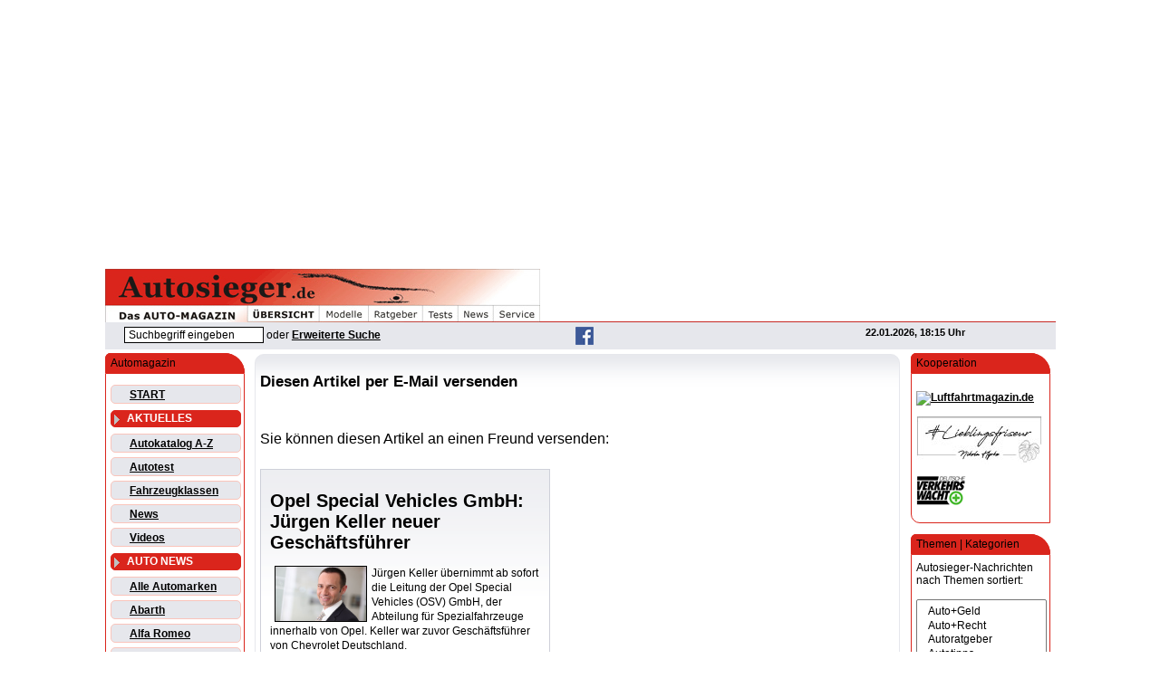

--- FILE ---
content_type: text/html
request_url: https://www.autosieger.de/modules.php?op=modload&name=Recommend_Us&file=index&req=FriendSend&sid=18670
body_size: 8634
content:
<!DOCTYPE HTML PUBLIC "-//W3C//DTD HTML 4.01 Transitional//EN" "http://www.w3.org/TR/html4/loose.dtd"><html lang="de-DE" prefix="og: http://ogp.me/ns#">
<head>
<meta http-equiv="content-Type" content="text/html; charset=ISO-8859-1">
<title>Empfehlung: Opel Special Vehicles GmbH: Jürgen Keller neuer Geschäftsführer</title>
<meta name="title" content="Empfehlung: Opel Special Vehicles GmbH: Jürgen Keller neuer Geschäftsführer">
<link rel="canonical" href="https://www.autosieger.de/opel-special-vehicles-gmbh-juergen-keller-neuer-geschaeftsfuehrer-article18670.html">
<meta name="description" content="Jürgen Keller übernimmt ab sofort die Leitung der Opel Special Vehicles (OSV) GmbH, der Abteilung für Spezialfahrzeuge innerhalb von Opel. Keller war...">
<meta name="robots" content="index, follow, max-snippet:-1, max-image-preview:large">
<meta name="author" content="Autosieger.de">
<meta name="language" content="de">
<meta name="google-site-verification" content="G5cFpC4RtTGxVQjjH6nEMAyVRdqGQbPVHdMbcjyxwqw"><meta name="google-site-verification" content="8W9lnSu2XZ1Kk0nBnlTa8BQuBu-k3_63Tfwadyz7cMs"><meta name="google-site-verification" content="l-z9hrEYD1notFtyJAUYLeIg_S1Gpe-a5KdZ-1J4Ed0">
<meta property="og:url" content="https://www.autosieger.de/modules.php?op=modload&name=Recommend_Us&file=index&req=FriendSend&sid=18670">
<meta property="og:title" content="Empfehlung: Opel Special Vehicles GmbH: Jürgen Keller neuer Geschäftsführer">
<meta property="og:description" content="...">
<meta property="og:image" content="as_car-images/">
<meta property="og:image:type" content="image/jpeg">
<meta property="og:type" content="article">
<meta property="fb:pages" content="259767217837834">
<meta property="fb:app_id" content="112248396092197">
<meta property="og:site_name" content="Autosieger.de - Täglich aktuelles Automagazin">

<meta http-equiv="Content-Script-Type" content="text/javascript">
<meta http-equiv="Content-Style-Type" content="text/css">
<meta http-equiv="expires" content="43200">
<link rel="image_src" href="https://www.autosieger.de/images/logos/autosieger_fb_titelbild_828.jpg"><link rel="stylesheet" type="text/css" href="https://www.autosieger.de/themes/Autosieger-WD-10/style/style.css"><link rel="shortcut icon" href="/favicon.ico"><script>
(function(d, s, host, ipid) {
  var e = d.createElement(s);
  e.type = 'application/javascript';
  e.async = !0;
  e.src = '//' + host + '/intellitxt/front.asp?ipid=' + ipid;
  d.getElementsByTagName(s)[0].parentNode.appendChild(e);
})(document, 'script', 'k.intellitxt.com', 9394);
</script>
<script type="text/javascript" src="https://cdn-a.yieldlove.com/v2/yieldlove.js?autosieger.de"></script>
<script async='async' src='https://securepubads.g.doubleclick.net/tag/js/gpt.js'></script>
<script>
  var googletag = googletag || {};
  googletag.cmd = googletag.cmd || [];
  googletag.cmd.push(function() {
    googletag.pubads().disableInitialLoad();
    googletag.enableServices();
  });
</script><script async src="//pagead2.googlesyndication.com/pagead/js/adsbygoogle.js"></script>
<script>
     (adsbygoogle = window.adsbygoogle || []).push({
          google_ad_client: "ca-pub-4871528173681425",
          enable_page_level_ads: true
     });
</script><script src="https://www.google.com/recaptcha/api.js" async defer></script><script async src="https://www.autosieger.de/javascript/ajax/jquery-1.11.1.js"></script><script defer src="https://www.autosieger.de/javascript/ajax/autosiegeraccordion.js"></script><script defer src="https://www.autosieger.de/javascript/ajax/autosiegeraccordion-initialize.js"></script></head>
<body>
<div id="ip_page_wrapper"><div id="ip_content_wrapper"><script>
  (function(i,s,o,g,r,a,m){i['GoogleAnalyticsObject']=r;i[r]=i[r]||function(){
  (i[r].q=i[r].q||[]).push(arguments)},i[r].l=1*new Date();a=s.createElement(o),
  m=s.getElementsByTagName(o)[0];a.async=1;a.src=g;m.parentNode.insertBefore(a,m)
  })(window,document,'script','https://www.google-analytics.com/analytics.js','ga');

  ga('create', 'UA-1503813-1', 'auto');
  ga('send', 'pageview');

</script><div id="fb-root"></div>
<script>(function(d, s, id) {
  var js, fjs = d.getElementsByTagName(s)[0];
  if (d.getElementById(id)) return;
  js = d.createElement(s); js.id = id;
  js.src = "//connect.facebook.net/de_DE/sdk.js#xfbml=1&version=v2.9";
  fjs.parentNode.insertBefore(js, fjs);
}(document, 'script', 'facebook-jssdk'));</script><div id="publisher_page_wrapper"><script async src="//pagead2.googlesyndication.com/pagead/js/adsbygoogle.js"></script>
<!-- Responsive Billboard -->
<ins class="adsbygoogle"
     style="display:block"
     data-ad-client="ca-pub-4871528173681425"
     data-ad-slot="4778184270"
     data-ad-format="auto"></ins>
<script>
(adsbygoogle = window.adsbygoogle || []).push({});
</script><p><!-- Yieldlove AdTag - autosieger.de_d_970x90_1 -->
<div id='div-gpt-ad-1407836233594-0'>
  <script type='text/javascript'>
    googletag.cmd.push(function() {
      googletag.defineSlot('/53015287,21830516805/autosieger.de_d_970x90_1', [[970, 90], [728, 90]], 'div-gpt-ad-1407836233594-0').addService(googletag.pubads());
      googletag.display('div-gpt-ad-1407836233594-0');
    });
  </script>
</div><div id="theme_page_container">
<div class="exttable">
<div></div>
<div>
<div><div class="wrap1"><div><div><a href="https://www.autosieger.de"><img src="https://www.autosieger.de/themes/Autosieger-WD-10/Menu/as-m_1.gif" align="top" alt="Willkommen bei Autosieger.de" ><img src="https://www.autosieger.de/themes/Autosieger-WD-10/Menu/as-m_2.gif" align="top" alt="Autosieger.de - Das Automagazin"></div><div class="fl"><img src="https://www.autosieger.de/themes/Autosieger-WD-10/Menu/as-m_3.jpg" align="top" alt="Autosieger.de - Das Automagazin"></div><div class="fl"><img src="https://www.autosieger.de/themes/Autosieger-WD-10/Menu/as-m_4t.jpg" align="top" alt="Autoübersicht"></a></div><div class="fl"><a href="https://www.autosieger.de/Autokatalog.html"><img src="https://www.autosieger.de/themes/Autosieger-WD-10/Menu/as-m_5t.jpg" align="top" alt="Automodelle"></a></div><div class="fl"><a href="https://www.autosieger.de/Topics.html"><img src="https://www.autosieger.de/themes/Autosieger-WD-10/Menu/as-m_6t.jpg" align="top" alt="Autoratgeber"></a></div><div class="fl"><a href="https://www.autosieger.de/Topic6"><img src="https://www.autosieger.de/themes/Autosieger-WD-10/Menu/as-m_7t.jpg" align="top" alt="Autotests"></a></div><div class="fl"><a href="https://www.autosieger.de/News.html"><img src="https://www.autosieger.de/themes/Autosieger-WD-10/Menu/as-m_8t.jpg" align="top" alt="Autonews"></a></div><div class="fl"><a href="https://www.autosieger.de/Sections.html"><img src="https://www.autosieger.de/themes/Autosieger-WD-10/Menu/as-m_9t.jpg" align="top" alt="Autoservice"></a></div></div><div style="height:18px;width:100%;border-bottom: 1.1pt; border-color:#C62924; border-bottom-style:solid;"></div></div><style type="text/css">.sline {width:100%;display:flex;justify-content:space-between;background-color:#e6e7ec;}.sline1 {width:10%;float:left;text-align:center;padding:6px;margin:5px;border:1px outset #e6e7ec;}.sline2 {width:30%;float:left;text-align:center;margin:5px;}.sline3 {width:20%;float:left;text-align:center;margin:5px;}.sline4 {width:20%;float:left;text-align:right;margin:5px;}</style><div class="sline"><div class="fl sline2"><form action="modules.php" method="post"><input type="hidden" name="name" value="Search"><input type="hidden" name="file" value="index"><input type="hidden" name="op" value="modload"><input type="hidden" name="action" value="search"><input type="hidden" name="overview" value="1"><input type="hidden" name="active_stories" value="1"><input type="hidden" name="bool" value="AND"><input type="hidden" name="stories_cat" value=""><input type="hidden" name="stories_topics" value=""><input type="hidden" name="active_reviews" value="1"><input type="hidden" name="active_sections" value="1"><input type="hidden" name="active_werkstaetten" value="1"><input type="hidden" name="active_autohaeuser" value="1"><input type="hidden" name="active_newssite" value="1"><input class="pn-text" size="20" name="q" type="text" title="Suchbegriff eingeben" value="Suchbegriff eingeben" onfocus="if(this.value=='Suchbegriff eingeben') {this.value='';}" onblur="if (this.value=='') {this.value='Suchbegriff eingeben'}"> oder <a href="Search.html">Erweiterte Suche</a></form></div><div class="fl sline3"><a href="https://www.facebook.com/autosieger" target="_blank"><img src="images/socialmedia/facebook-icon_as20.gif" alt="Facebook" hspace="10px"></a></div><div class="fr sline4 pn-logo-small">22.01.2026, 18:15 Uhr</div><div class="clb"></div></div></div>
</div><div class="blockleft">
<div class="blockcontent1">Automagazin</div>
<div class="blockcontent2">
<div class="divmenu2"><a href="./" title="Zurück zur Startseite">START</a></div>
<div class="divmenu1"><span id="menu" onClick="showhide(ak,akmenusign)" style="cursor:hand; color:white"><img id="akmenusign" src="images/global/downb.gif" hspace="3" valign="bottom"><b>AKTUELLES</b></span></div>
 <span id="ak" style="display:'none'"></span>
<div class="divmenu2"><a href="Autokatalog.html" title="Autokatalog">Autokatalog A-Z</a></div>
<div class="divmenu2"><a href="Topic6" title="Autotest">Autotest</a></div>
<div class="divmenu2"><a href="Fahrzeugklassen.html" title="Autokatalog nach Fahrzeugklassen">Fahrzeugklassen</a></div>
<div class="divmenu2"><a href="News.html" title="Letzte Neuigkeiten">News</a></div>
<div class="divmenu2"><a href="WebTV.html" title="Videos">Videos</a></div>
<div class="divmenu1"><span id="menu" onClick="showhide(au,aumenusign)" style="cursor:hand; color:white"><img id="aumenusign" src="images/global/downb.gif" hspace="3" valign="bottom"><b>AUTO NEWS</b></span></div>
 <span id="au" style="display:'none'"></span>
<div class="divmenu2"><a href="marke_automarken.html" title="ALLE AUTOMARKEN">Alle Automarken</a></div>
<div class="divmenu2"><a href="marke_abarth.html" title="Abarth">Abarth</a></div>
<div class="divmenu2"><a href="marke_alfaromeo.html" title="Alfa Romeo">Alfa Romeo</a></div>
<div class="divmenu2"><a href="marke_astonmartin.html" title="Aston Martin">Aston Martin</a></div>
<div class="divmenu2"><a href="marke_audi.html" title="Audi">Audi</a></div>
<div class="divmenu2"><a href="marke_bentley.html" title="Bentley">Bentley</a></div>
<div class="divmenu2"><a href="marke_bmw.html" title="BMW">BMW</a></div>
<div class="divmenu2"><a href="marke_bugatti.html" title="Bugatti">Bugatti</a></div>
<div class="divmenu2"><a href="marke_cadillac.html" title="Cadillac">Cadillac</a></div>
<div class="divmenu2"><a href="marke_chevrolet.html" title="Chevrolet">Chevrolet</a></div>
<div class="divmenu2"><a href="marke_chrysler.html" title="Chrysler">Chrysler</a></div>
<div class="divmenu2"><a href="marke_citroen.html" title="Citroën">Citroën</a></div>
<div class="divmenu2"><a href="marke_corvette.html" title="Corvette">Corvette</a></div>
<div class="divmenu2"><a href="marke_dacia.html" title="Dacia">Dacia</a></div>
<div class="divmenu2"><a href="marke_daihatsu.html" title="Daihatsu">Daihatsu</a></div>
<div class="divmenu2"><a href="marke_dodge.html" title="Dodge">Dodge</a></div>
<div class="divmenu2"><a href="marke_ferrari.html" title="Ferrari">Ferrari</a></div>
<div class="divmenu2"><a href="marke_fiat.html" title="Fiat">Fiat</a></div>
<div class="divmenu2"><a href="marke_ford.html" title="Ford">Ford</a></div>
<div class="divmenu2"><a href="marke_honda.html" title="Honda">Honda</a></div>
<div class="divmenu2"><a href="marke_hyundai.html" title="Hyundai">Hyundai</a></div>
<div class="divmenu2"><a href="marke_jaguar.html" title="Jaguar">Jaguar</a></div>
<div class="divmenu2"><a href="marke_jeep.html" title="Jeep">Jeep</a></div>
<div class="divmenu2"><a href="marke_kia.html" title="KIA">KIA</a></div>
<div class="divmenu2"><a href="marke_lamborghini.html" title="Lamborghini">Lamborghini</a></div>
<div class="divmenu2"><a href="marke_lancia.html" title="Lancia">Lancia</a></div>
<div class="divmenu2"><a href="marke_landrover.html" title="Land Rover">Land Rover</a></div>
<div class="divmenu2"><a href="marke_lexus.html" title="Lexus">Lexus</a></div>
<div class="divmenu2"><a href="marke_maybach.html" title="Maybach">Maybach</a></div>
<div class="divmenu2"><a href="marke_mazda.html" title="Mazda">Mazda</a></div>
<div class="divmenu2"><a href="marke_mercedes-benz.html" title="Mercedes-Benz">Mercedes-Benz</a></div>
<div class="divmenu2"><a href="marke_mini.html" title="MINI">MINI</a></div>
<div class="divmenu2"><a href="marke_mitsubishi.html" title="Mitsubishi">Mitsubishi</a></div>
<div class="divmenu2"><a href="marke_nissan.html" title="Nissan">Nissan</a></div>
<div class="divmenu2"><a href="marke_opel.html" title="Opel">Opel</a></div>
<div class="divmenu2"><a href="marke_peugeot.html" title="Peugeot">Peugeot</a></div>
<div class="divmenu2"><a href="marke_porsche.html" title="Porsche">Porsche</a></div>
<div class="divmenu2"><a href="marke_renault.html" title="Renault">Renault</a></div>
<div class="divmenu2"><a href="marke_rolls-royce.html" title="Rolls-Royce">Rolls-Royce</a></div>
<div class="divmenu2"><a href="marke_saab.html" title="Saab">Saab</a></div>
<div class="divmenu2"><a href="marke_seat.html" title="SEAT">SEAT</a></div>
<div class="divmenu2"><a href="marke_skoda.html" title="ŠKODA">ŠKODA</a></div>
<div class="divmenu2"><a href="marke_smart.html" title="smart">smart</a></div>
<div class="divmenu2"><a href="marke_subaru.html" title="Subaru">Subaru</a></div>
<div class="divmenu2"><a href="marke_suzuki.html" title="Suzuki">Suzuki</a></div>
<div class="divmenu2"><a href="marke_tesla.html" title="Tesla">Tesla</a></div>
<div class="divmenu2"><a href="marke_toyota.html" title="Toyota">Toyota</a></div>
<div class="divmenu2"><a href="marke_volkswagen.html" title="Volkswagen">Volkswagen</a></div>
<div class="divmenu2"><a href="marke_volvo.html" title="Volvo">Volvo</a></div>
<div class="divmenu1"><span id="menu" onClick="showhide(se,semenusign)" style="cursor:hand; color:white"><img id="semenusign" src="images/global/downb.gif" hspace="3" valign="bottom"><b>SERVICE</b></span></div>
 <span id="se" style="display:'none'"></span>
<div class="divmenu2"><a href="Autohaeuser.html" title="Autohäuser bundesweit nach PLZ">Autohäuser</a></div>
<div class="divmenu2"><a href="Versicherungsvergleich.html" title="Kfz-Versicherung vergleichen">Kfz-Versicherung</a></div>
<div class="divmenu2"><a href="Bussgeldrechner.html" title="Bußgeldrechner">Bußgeldrechner</a></div>
<div class="divmenu2"><a href="Bussgeldkatalog.html" title="Auszug aus dem Buß- und Punktekatalog">Bußgeldkatalog</a></div>
<div class="divmenu2"><a href="Promillerechner.html" title="Alkohol- und Promillerechner">Promillerechner</a></div>
<div class="divmenu2"><a href="Kaufvertrag.html" title="Kaufvertrag für privaten Verkauf">Kaufvertrag</a></div>
<div class="divmenu2"><a href="Telefonnummern.html" title="Wichtige Notrufnummern">Notrufnummern</a></div>
<div class="divmenu2"><a href="autosieger_geodaten.php" title="Bundesweite Ortsübersicht und PLZ-Suche">Ortsübersicht</a></div>
<div class="divmenu1"><span id="menu" onClick="showhide(ra,ramenusign)" style="cursor:hand; color:white"><img id="ramenusign" src="images/global/downb.gif" hspace="3" valign="bottom"><b>RATGEBER</b></span></div>
 <span id="ra" style="display:'none'"></span>
<div class="divmenu2"><a href="Sections.html" title="Servicebereiche">Servicebereiche</a></div>
<div class="divmenu2"><a href="Topics.html" title="Ratgeber &amp; Themenbereiche">Themenbereiche</a></div>
<div class="divmenu1"><span id="menu" onClick="showhide(su,sumenusign)" style="cursor:hand; color:white"><img id="sumenusign" src="images/global/downb.gif" hspace="3" valign="bottom"><b>SURFTIPPS</b></span></div>
 <span id="su" style="display:'none'"></span>
<div class="divmenu2"><a href="Downloads.html" title="Downloads bei Autosieger">Downloads</a></div>
<div class="divmenu2"><a href="Web_Links.html" title="Links">Web Links</a></div>
</div>
<p>
<div class="blockcontent1">User Login</div>
<div class="blockcontent2">
<form action="user.php" method="post"><table border="0" width="100%" cellspacing="0" cellpadding="1"><tr><td><span class="pn-sub">&nbsp;Benutzername</span></td></tr><tr><td><input type="text" name="uname" size="14" maxlength="25"></td></tr><tr><td><span class="pn-sub">&nbsp;Kennwort</span></td></tr><tr><td><input type="password" name="pass" size="14" maxlength="20"></td></tr><tr><td><input type="checkbox" value="1" name="rememberme"><span class="pn-sub">&nbsp;in Cookie speichern</span></td></tr><tr><td><br><input type="hidden" name="module" value="NS-User"><input type="hidden" name="op" value="login"><input type="hidden" name="url" value=""><input type="submit" value="Anmeldung"></td></tr></table></form></div>
<p>
<table width="160" border="0" cellspacing="1" cellpadding="5" background="themes/Autosieger/back/as_back180-l.jpg"><tr><td bgcolor="#ffffff"><a href="https://www.autosieger.de/newsletter/newsserver/index.php" target="_blank"><img src="images/global/newsletter_as120.gif" border="0"></a><br><font class="pn-sub">Mit unserem kostenlosen Newsletter sind Sie immer bestens informiert.<br>&bull;  <a href="https://www.autosieger.de/newsletter/newsserver/index.php" target="_blank">Newsletter bestellen</a><br></font></td></tr></table><br></div>
<div class="blockright">
<div class="blockcontent1">Kooperation</div>
<div class="blockcontent2">
<p><a href="https://www.luftfahrtmagazin.de" target="_blank" rel="noopener"><img src="https://www.luftfahrtmagazin.de/lfm/wp-content/uploads/2021/03/luftfahrtmagazin-logo_280x60.avif" width="140" alt="Luftfahrtmagazin.de" hspace="0" /></a></p><p><a href="https://www.lieblingsfriseur.de" target="_blank" rel="nofollow noopener"><img src="images/powered/lf_logo_140x53.jpg" alt="Lieblingsfriseur.de" hspace="0" /></a></p><p><a href="banners.php?op=click&amp;bid=17" target="_blank" rel="nofollow noopener"><img src="images/powered/verkehrswacht-logo.gif" alt="Deutsche Verkehrswacht" hspace="0" /></a></p><script>window._sp_.loadPrivacyManagerModal(881160)</script></div>
<p>
<div class="blockcontent1">Themen | Kategorien</div>
<div class="blockcontent2">
Autosieger-Nachrichten nach Themen sortiert:<br><br><form action="modules.php?name=News" method="GET ACTION"><select name="Topic" size="10" style="width:100%;padding:5px;" onChange="top.location.href=this.options[this.selectedIndex].value"><option value="Topic3">&nbsp; Auto+Geld</option><option value="Topic1">&nbsp; Auto+Recht</option><option value="Topic8">&nbsp; Autoratgeber</option><option value="Topic4">&nbsp; Autotipps</option><option value="Topic18">&nbsp; Events</option><option value="Topic20">&nbsp; Hifi+Navigation</option><option value="Topic17">&nbsp; Historie</option><option value="Topic9">&nbsp; Info+News</option><option value="Topic13">&nbsp; Messen</option><option value="Topic14">&nbsp; Motor+Technik</option><option value="Topic16">&nbsp; Motorrad</option><option value="Topic11">&nbsp; Motorsport</option><option value="Topic2">&nbsp; Neuheiten</option><option value="Topic21">&nbsp; Nutzfahrzeuge</option><option value="Topic5">&nbsp; Reisen+Urlaub</option><option value="Topic6">&nbsp; Test+Wertung</option><option value="Topic22">&nbsp; Tuning</option><option value="Topic15">&nbsp; Umwelt+Natur</option><option value="Topic10">&nbsp; Verkehr</option><option value="Topic7">&nbsp; Versicherung</option><option value="Topic23">&nbsp; Warnungen</option><option value="Topic12">&nbsp; Wirtschaft+Handel</option><option value="Topic19">&nbsp; Zubehör</option><option value="Topics.html" style="background-color:#e6e7ec"> - A L L E Themen -</option></select></form><hr size="1" color="#da251c">Nachrichten nach Kategorien geordnet:<br><br><form action ="modules.php?name=News" method="GET ACTION"><select name="News-catid" size="10" style="width:100%;padding:5px;" onChange="top.location.href=this.options[this.selectedIndex].value"><option value="News-catid-41">Beruf</option><option value="News-catid-42">Cabrio</option><option value="News-catid-35">Concept Car</option><option value="News-catid-25">DTM</option><option value="News-catid-26">Elektroauto</option><option value="News-catid-31">Finanzierung</option><option value="News-catid-23">Formel 1</option><option value="News-catid-37">Formel E</option><option value="News-catid-28">Gasauto (CNG / LPG)</option><option value="News-catid-7">Geld</option><option value="News-catid-21">Historie</option><option value="News-catid-27">Hybridauto</option><option value="News-catid-14">Info</option><option value="News-catid-33">IWSC</option><option value="News-catid-18">Kauf</option><option value="News-catid-3">KFZ-Reparatur</option><option value="News-catid-38">Klassiker</option><option value="News-catid-32">Leasing</option><option value="News-catid-36">Lkw / Trucks / Busse</option><option value="News-catid-29">Messe</option><option value="News-catid-20">Motorrad</option><option value="News-catid-24">Rallye</option><option value="News-catid-12">Recht</option><option value="News-catid-22">Reifen</option><option value="News-catid-6">Reisen</option><option value="News-catid-39">Rückrufe / Warnungen</option><option value="News-catid-34">SAV / SUV / Offroad</option><option value="News-catid-11">Sicherheit</option><option value="News-catid-15">Sport</option><option value="News-catid-5">Tanken</option><option value="News-catid-16">Technik</option><option value="News-catid-8">Test</option><option value="News-catid-1">Tipps</option><option value="News-catid-19">Umwelt</option><option value="News-catid-13">Verkehr</option><option value="News-catid-2">Verkehrsrecht</option><option value="News-catid-4">Verkehrssünden</option><option value="News-catid-9">Versicherung</option><option value="News-catid-30">WEC</option><option value="News-catid-17">Wirtschaft</option><option value="News-catid-10">Zubehör</option></select></form></div>
<p>
<style type="text/css">.pad-t5 {padding-top:5px;}.boxcat {padding:0 0 5px 0;}.btlink {color:#da251c;}.boximage {padding:3px 0 2px 0;}.boxtitle {padding:4px 1px 10px 4px;}.boxtitle2 {display:block;font-weight:normal;text-decoration:none;text-underline:none;}.boxhr {color:#e6e7ec;size:3px;}.boxolder {text-align:center;border:1px solid #d8d9e1;}</style><div class="blockcontent1">Auto News</div>
<div class="blockcontent2">
<div class="pad-t5">
<div class="boxcat"><img class="vam" src="images/icons/artic.gif" alt="Test" title="Test"> <a href="https://www.autosieger.de/News-catid-8"><font class="btlink">Test</font></a></div><div class="boximage"><a href="https://www.autosieger.de/mini-countryman-glaenzt-mit-5-sternen-im-euro-ncap-test-article38570.html"><img src="https://www.autosieger.de/images/articleimages/pool_mid/300_mini_countryman_encap_12_24_700.jpg" class="imageresponsive" alt="MINI Countryman SE ALL4" title="MINI Countryman SE ALL4"></a></div>
<div class="boxtitle" onMouseOver="this.style.backgroundColor='#F6F6FA';" onMouseOut="this.style.backgroundColor='';"><a href="https://www.autosieger.de/mini-countryman-glaenzt-mit-5-sternen-im-euro-ncap-test-article38570.html" class="boxtitle2">MINI Countryman glänzt mit 5 Sternen im Euro NCAP Test </a> <a href="https://www.autosieger.de/mini-countryman-glaenzt-mit-5-sternen-im-euro-ncap-test-article38570.html">Mehr...</a> </div>
<hr class="boxhr">
<div class="boxcat"><img class="vam" src="images/icons/artic.gif" alt="Kauf" title="Kauf"> <a href="https://www.autosieger.de/News-catid-18"><font class="btlink">Kauf</font></a></div><div class="boximage"><a href="https://www.autosieger.de/toyota-land-cruiser-neues-modell-der-gelaendelegende-article38569.html"><img src="https://www.autosieger.de/images/articleimages/pool_mid/300_toyota_landcruiser_vs_11_24_700.jpg" class="imageresponsive" alt="Toyota Land Cruiser (Quelle: Toyota)" title="Toyota Land Cruiser (Quelle: Toyota)"></a></div>
<div class="boxtitle" onMouseOver="this.style.backgroundColor='#F6F6FA';" onMouseOut="this.style.backgroundColor='';"><a href="https://www.autosieger.de/toyota-land-cruiser-neues-modell-der-gelaendelegende-article38569.html" class="boxtitle2">Toyota Land Cruiser - Neues Modell der Geländelegende </a> <a href="https://www.autosieger.de/toyota-land-cruiser-neues-modell-der-gelaendelegende-article38569.html">Mehr...</a> </div>
<hr class="boxhr">
<div class="boxcat"><img class="vam" src="images/icons/artic.gif" alt="Historie" title="Historie"> <a href="https://www.autosieger.de/News-catid-21"><font class="btlink">Historie</font></a></div><div class="boximage"><a href="https://www.autosieger.de/mercedes-benz-w-196-r-legende-steht-zur-versteigerung-article38568.html"><img src="https://www.autosieger.de/images/articleimages/pool_mid/300_mb_w_196_r_h_11_24_700.jpg" class="imageresponsive" alt="Mercedes-Benz W 196 R Grand-Prix-Rennwagen mit der Fahrgestellnummer 9. Vorbereitung des Fahrzeugs im Werk Untertürkheim als Geschenk für das Indianapolis Motor Speedway Museum. (Foto vom 09. April 1965, Quelle: Mercedes Benz)." title="Mercedes-Benz W 196 R Grand-Prix-Rennwagen mit der Fahrgestellnummer 9. Vorbereitung des Fahrzeugs im Werk Untertürkheim als Geschenk für das Indianapolis Motor Speedway Museum. (Foto vom 09. April 1965, Quelle: Mercedes Benz)."></a></div>
<div class="boxtitle" onMouseOver="this.style.backgroundColor='#F6F6FA';" onMouseOut="this.style.backgroundColor='';"><a href="https://www.autosieger.de/mercedes-benz-w-196-r-legende-steht-zur-versteigerung-article38568.html" class="boxtitle2">Mercedes-Benz W 196 R Legende steht zur Versteigerung </a> <a href="https://www.autosieger.de/mercedes-benz-w-196-r-legende-steht-zur-versteigerung-article38568.html">Mehr...</a> </div>
<hr class="boxhr">
<div class="boxcat"><img class="vam" src="images/icons/artic.gif" alt="Kauf" title="Kauf"> <a href="https://www.autosieger.de/News-catid-18"><font class="btlink">Kauf</font></a></div><div class="boximage"><a href="https://www.autosieger.de/porsche-taycan-4-sportlimousine-gts-modelljahr-2025-article38567.html"><img src="https://www.autosieger.de/images/articleimages/pool_mid/300_porsche_taycan_gts_vd_11_24_700.jpg" class="imageresponsive" alt="Porsche Taycan GTS" title="Porsche Taycan GTS"></a></div>
<div class="boxtitle" onMouseOver="this.style.backgroundColor='#F6F6FA';" onMouseOut="this.style.backgroundColor='';"><a href="https://www.autosieger.de/porsche-taycan-4-sportlimousine-gts-modelljahr-2025-article38567.html" class="boxtitle2">Porsche Taycan 4 Sportlimousine &amp; GTS - Modelljahr 2025 </a> <a href="https://www.autosieger.de/porsche-taycan-4-sportlimousine-gts-modelljahr-2025-article38567.html">Mehr...</a> </div>
<hr class="boxhr">
<div class="boxcat"><img class="vam" src="images/icons/artic.gif" alt="Verkehrsrecht" title="Verkehrsrecht"> <a href="https://www.autosieger.de/News-catid-2"><font class="btlink">Verkehrsrecht</font></a></div><div class="boximage"><a href="https://www.autosieger.de/sicherheit-und-strafen-bei-falscher-winterbereifung-article38571.html"><img src="https://www.autosieger.de/images/articleimages/pool_mid/300_adac_adobestock_dusanpetkovic_reifenwechsel_12_24_700.jpg" class="imageresponsive" alt="Reifenwechsel (Quelle: ADAC; Foto: AdobeStock / dusanpetkovic1)" title="Reifenwechsel (Quelle: ADAC; Foto: AdobeStock / dusanpetkovic1)"></a></div>
<div class="boxtitle" onMouseOver="this.style.backgroundColor='#F6F6FA';" onMouseOut="this.style.backgroundColor='';"><a href="https://www.autosieger.de/sicherheit-und-strafen-bei-falscher-winterbereifung-article38571.html" class="boxtitle2">Sicherheit und Strafen bei falscher Winterbereifung </a> <a href="https://www.autosieger.de/sicherheit-und-strafen-bei-falscher-winterbereifung-article38571.html">Mehr...</a> </div>
<hr class="boxhr">
<div class="boxcat"><img class="vam" src="images/icons/artic.gif" alt="Technik" title="Technik"> <a href="https://www.autosieger.de/News-catid-16"><font class="btlink">Technik</font></a></div><div class="boximage"><a href="https://www.autosieger.de/mercedes-benz-erste-batterie-recyclingfabrik-europas-article38566.html"><img src="https://www.autosieger.de/images/articleimages/pool_mid/300_mb_werk_kuppenheim_10_24_700.jpg" class="imageresponsive" alt="Mercedes-Benz Batterie-Recyclingfabrik Kuppenheim" title="Mercedes-Benz Batterie-Recyclingfabrik Kuppenheim"></a></div>
<div class="boxtitle" onMouseOver="this.style.backgroundColor='#F6F6FA';" onMouseOut="this.style.backgroundColor='';"><a href="https://www.autosieger.de/mercedes-benz-erste-batterie-recyclingfabrik-europas-article38566.html" class="boxtitle2">Mercedes-Benz: Erste Batterie-Recyclingfabrik Europas </a> <a href="https://www.autosieger.de/mercedes-benz-erste-batterie-recyclingfabrik-europas-article38566.html">Mehr...</a> </div>
<hr class="boxhr">
<div class="boxolder"><a class="pn-normal" href="https://www.autosieger.de/modules.php?op=modload&name=Search&file=index&action=search&overview=1&active_stories=1"><b><br>mehr News...</b></a><br><br></div>
</div></div>
<p>
<table border="0" cellspacing="0" cellpadding="0"><tr><td>
<script async src="//pagead2.googlesyndication.com/pagead/js/adsbygoogle.js"></script>
<!-- 160x600 News+Autokat re. Navi 03.07.08 -->
<ins class="adsbygoogle"
     style="display:inline-block;width:160px;height:600px"
     data-ad-client="ca-pub-4871528173681425"
     data-ad-slot="4676957726"></ins>
<script>
(adsbygoogle = window.adsbygoogle || []).push({});
</script></td></tr></table><br>
</div>
<div class="ot"><div class="opentable">
<h2>Diesen Artikel per E-Mail versenden</h2><br><br><font class="pn-normal">Sie können diesen Artikel <font class="pn-normal"> an einen Freund versenden:</font><br><br><table border="0" cellspacing="0" cellpadding="0" width="320"><tr><td style="border:1pt; border-style:solid; border-color:#ced0d9; padding:10px; background-image: url(images/powered/back/bg_slide1.gif); background-repeat: no-repeat;"><h1>Opel Special Vehicles GmbH: Jürgen Keller neuer Geschäftsführer</h1><IMG border=1 hspace=5 alt="Jürgen Keller" align=left src="images/articles/juergenkeller_3.jpg" width=100 height=60>Jürgen Keller übernimmt ab sofort die Leitung der Opel Special Vehicles (OSV) GmbH, der Abteilung für Spezialfahrzeuge innerhalb von Opel. Keller war zuvor Geschäftsführer von Chevrolet Deutschland. </td></tr></table><form action="modules.php" method="post"><input type="hidden" name="op" value="modload"><input type="hidden" name="name" value="Recommend_Us"><input type="hidden" name="file" value="index"><input type="hidden" name="authid" value="2ee6971c24b31bc7814900c92c7bcfff"><input type="hidden" name="sid" value="18670"><br><br><table>
<tr><td class="pn-texter" style="padding:1px; border-bottom:1px solid #da251c;" bgcolor="#e6e7ec"><b>Von:</b></td><td>&nbsp;</td>
<td><font class="pn-normal">Name des Absender: </font></td><td> <input type="text" name="yname" value="" size="40"></td></tr>
<tr><td>&nbsp;</td><td>&nbsp;</td><td><font class="pn-normal">E-Mail des Absender: </font></td><td> <input type="text" name="ymail" value="" size="40"></td></tr>
<tr><td colspan="4">&nbsp;</td></tr>
<tr><td class="pn-texter" style="padding:1px; border-bottom:1px solid #da251c;" bgcolor="#e6e7ec"><b>An:</b></td><td>&nbsp;</td>
<td><font class="pn-normal">Name des Empfänger: <sup>*</sup> </font></td><td> <input type="text" name="fname" size="40"></td></tr>
<tr><td>&nbsp;</td><td>&nbsp;</td><td><font class="pn-normal">E-Mail des Empfänger: <sup>*</sup> </font></td><td> <input type="text" name="fmail" size="40"></td></tr>
<tr><td colspan="4">&nbsp;</td></tr>
<tr><td>&nbsp;</td><td>&nbsp;</td><td>&nbsp;</td><td>
<input type="hidden" name="req" value="SendStory">
<input type="submit" value=Artikel&nbsp;versenden></td></tr></table>
</form>
<br><br><br><font class="pn-normal">Mit unserem kostenlosen <a href="http://www.autosieger.de/newsletter/newsserver/index.php" target="_blank"><font class="pn-art">Newsletter</font></a> werden Sie immer bestens informiert.</font><br><br><br><hr color="#e6e7ec" size="1"><br><br><font color="#6f6f6f"><sup>*</sup> Wir verwenden den Namen und die E-Mail-Adresse des Empfängers ausschließlich, um diese Nachricht in Ihrem Namen zu senden. Autosieger gibt diese Daten keinesfalls für Marketing-Zwecke weiter.</font><br><br><br><font color="#6f6f6f">Autosieger hat sich öffentlich entschieden, gegen die Praxis des Versendens unerwünschter Werbe-E-Mails, auch als "Spam" bekannt, ausgesprochen. Bitte senden Sie diese E-Mails nur an Personen, von denen Sie wissen, dass diese auch Interesse haben.</font></div></div><p></div><div class="bottomlinks">
<div class="botlinkurl1"><a href="https://www.autosieger.de"><font color="#ffffff">Autosieger-Startseite</font></a></div><div class="botlinkurl3"><a href="https://www.autosieger.de/newsletter/newsserver/index.php" target="_blank"><font color="#ffffff">Newsletter abonnieren</font></a> | <a href="javascript:linkTo_UnCryptMailto('nbjmup;lsjujlAbvuptjfhfs/ef@tvckfdu>Lsjujl!bo!Bvuptjfhfs');"><font color="#ffffff">Kritik</font></a></div></div><div class="footmsg"><div class="pn-small" style="float:left;width:100%;"><br>
<br>[ <a href="https://www.autosieger.de">Home</a> | <a href="https://www.autosieger.de/Autokatalog.html">Autokatalog A-Z</a> | <a href="https://www.autosieger.de/Fahrzeugklassen.html">Fahrzeugklassen</a> | <a href="https://www.autosieger.de/News.html">News</a> | <a href="https://www.autosieger.de/Sections.html">Service</a> | <a href="https://www.autosieger.de/Topics.html">Themen</a> | <a href="https://www.autosieger.de/Autohaeuser.html">Autohäuser</a> | <a href="https://www.autosieger.de/autosieger_geodaten.php">Ortsübersicht</a> ]<br>[ <a href="https://www.autosieger.de/FAQ.html">FAQ</a> | <a href="https://www.autosieger.de/Archive.html">Archiv</a> | <a href="https://www.autosieger.de/newsletter/newsserver/index.php" target="_blank">Newsletter</a> | <a href="https://www.autosieger.de/Impressum.html">Impressum</a> | <a href="https://www.autosieger.de/AGBs.html">AGB</a> | <a href="https://www.autosieger.de/Datenschutzerklaerung.html">Datenschutzerklärung</a> | <a href="https://www.autosieger.de/link_logos.html">Autosieger-Logos</a> | <a href="https://www.autosieger.de/Werbung.html">Werbung</a> | <a href="https://www.autosieger.de/Kontakt.html">Kontakt</a> | <a href="https://www.autosieger.de/Jobs.html">Jobs</a> ]<hr size="1" color="#d8d9e1"><div style="height:20px;"></div>
<center>Seitenaufbau: 0.107183 Sekunden</center></div></div><script type="text/javascript" src="https://www.autosieger.de/javascript/swap.js"></script>
</div><div id="publisher_right"><!-- Yieldlove AdTag - autosieger.de_d_300x600_1 -->
<div id='div-gpt-ad-1407836075808-0'>
  <script type='text/javascript'>
    googletag.cmd.push(function() {
      googletag.defineSlot('/53015287,21830516805/autosieger.de_d_300x600_1', [[300, 600], [160, 600], [300, 250]], 'div-gpt-ad-1407836075808-0').addService(googletag.pubads());
      googletag.display('div-gpt-ad-1407836075808-0');
    });
  </script>
</div></div></div></div></div><script type="text/javascript" src="email-encrypter/email-encrypter-header.js"></script>

</body>
</html>

--- FILE ---
content_type: text/html; charset=utf-8
request_url: https://www.google.com/recaptcha/api2/aframe
body_size: -87
content:
<!DOCTYPE HTML><html><head><meta http-equiv="content-type" content="text/html; charset=UTF-8"></head><body><script nonce="mYEZiFcGsD9SswKtcxI_-w">/** Anti-fraud and anti-abuse applications only. See google.com/recaptcha */ try{var clients={'sodar':'https://pagead2.googlesyndication.com/pagead/sodar?'};window.addEventListener("message",function(a){try{if(a.source===window.parent){var b=JSON.parse(a.data);var c=clients[b['id']];if(c){var d=document.createElement('img');d.src=c+b['params']+'&rc='+(localStorage.getItem("rc::a")?sessionStorage.getItem("rc::b"):"");window.document.body.appendChild(d);sessionStorage.setItem("rc::e",parseInt(sessionStorage.getItem("rc::e")||0)+1);localStorage.setItem("rc::h",'1769102132841');}}}catch(b){}});window.parent.postMessage("_grecaptcha_ready", "*");}catch(b){}</script></body></html>